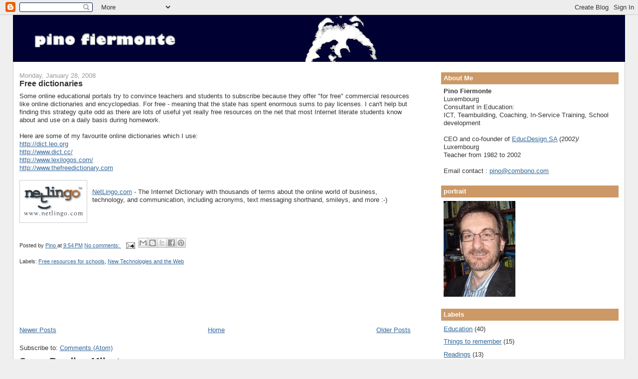

--- FILE ---
content_type: text/html; charset=UTF-8
request_url: http://www.pinofiermonte.com/2008_01_28_archive.html
body_size: 18433
content:
<!DOCTYPE html>
<html dir='ltr' xmlns='http://www.w3.org/1999/xhtml' xmlns:b='http://www.google.com/2005/gml/b' xmlns:data='http://www.google.com/2005/gml/data' xmlns:expr='http://www.google.com/2005/gml/expr'>
<head>
<link href='https://www.blogger.com/static/v1/widgets/2944754296-widget_css_bundle.css' rel='stylesheet' type='text/css'/>
<meta content='text/html; charset=UTF-8' http-equiv='Content-Type'/>
<meta content='blogger' name='generator'/>
<link href='http://www.pinofiermonte.com/favicon.ico' rel='icon' type='image/x-icon'/>
<link href='http://www.pinofiermonte.com/2008_01_28_archive.html' rel='canonical'/>
<link rel="alternate" type="application/atom+xml" title="Pino Fiermonte - Atom" href="http://www.pinofiermonte.com/feeds/posts/default" />
<link rel="alternate" type="application/rss+xml" title="Pino Fiermonte - RSS" href="http://www.pinofiermonte.com/feeds/posts/default?alt=rss" />
<link rel="service.post" type="application/atom+xml" title="Pino Fiermonte - Atom" href="https://www.blogger.com/feeds/6189299142954267926/posts/default" />
<!--Can't find substitution for tag [blog.ieCssRetrofitLinks]-->
<meta content='http://www.pinofiermonte.com/2008_01_28_archive.html' property='og:url'/>
<meta content='Pino Fiermonte' property='og:title'/>
<meta content='' property='og:description'/>
<title>Pino Fiermonte: Jan 28, 2008</title>
<style id='page-skin-1' type='text/css'><!--
/*
-----------------------------------------------
Blogger Template Style
Name:     Stretch Denim
Designer: Darren Delaye
URL:      www.DarrenDelaye.com
Date:     11 Jul 2006
-----------------------------------------------
*/
body {
background: #efefef;
margin: 0;
padding: 0px;
font: x-small Verdana, Arial;
text-align: center;
color: #333333;
font-size/* */:/**/small;
font-size: /**/small;
}
a:link {
color: #336699;
}
a:visited {
color: #336699;
}
a img {
border-width: 0;
}
#outer-wrapper {
font: normal normal 100% Verdana, Arial, Sans-serif;;
}
/* Header
----------------------------------------------- */
#header-wrapper {
margin:0;
padding: 0;
background-color: #efefef;
text-align: left;
}
#header {
margin: 0 2%;
background-color: #000033;
color: #ffffff;
padding: 0;
font: normal normal 210% Verdana, Arial, Sans-serif;;
position: relative;
}
h1.title {
padding-top: 38px;
margin: 0 1% .1em;
line-height: 1.2em;
font-size: 100%;
}
h1.title a, h1.title a:visited {
color: #ffffff;
text-decoration: none;
}
#header .description {
display: block;
margin: 0 1%;
padding: 0 0 40px;
line-height: 1.4em;
font-size: 50%;
}
/* Content
----------------------------------------------- */
.clear {
clear: both;
}
#content-wrapper {
margin: 0 2%;
padding: 0 0 15px;
text-align: left;
background-color: #ffffff;
border: 1px solid #cccccc;
border-top: 0;
}
#main-wrapper {
margin-left: 1%;
width: 64%;
float: left;
background-color: #ffffff;
display: inline;       /* fix for doubling margin in IE */
word-wrap: break-word; /* fix for long text breaking sidebar float in IE */
overflow: hidden;      /* fix for long non-text content breaking IE sidebar float */
}
#sidebar-wrapper {
margin-right: 1%;
width: 29%;
float: right;
background-color: #ffffff;
display: inline;       /* fix for doubling margin in IE */
word-wrap: break-word; /* fix for long text breaking sidebar float in IE */
overflow: hidden;      /* fix for long non-text content breaking IE sidebar float */
}
/* Headings
----------------------------------------------- */
h2, h3 {
margin: 0;
}
/* Posts
----------------------------------------------- */
.date-header {
margin: 1.5em 0 0;
font-weight: normal;
color: #999999;
font-size: 100%;
}
.post {
margin: 0 0 1.5em;
padding-bottom: 1.5em;
}
.post-title {
margin: 0;
padding: 0;
font-size: 125%;
font-weight: bold;
line-height: 1.1em;
}
.post-title a, .post-title a:visited, .post-title strong {
text-decoration: none;
color: #333333;
font-weight: bold;
}
.post div {
margin: 0 0 .75em;
line-height: 1.3em;
}
.post-footer {
margin: -.25em 0 0;
color: #333333;
font-size: 87%;
}
.post-footer .span {
margin-right: .3em;
}
.post img, table.tr-caption-container {
padding: 4px;
border: 1px solid #cccccc;
}
.tr-caption-container img {
border: none;
padding: 0;
}
.post blockquote {
margin: 1em 20px;
}
.post blockquote p {
margin: .75em 0;
}
/* Comments
----------------------------------------------- */
#comments h4 {
margin: 1em 0;
color: #999999;
}
#comments h4 strong {
font-size: 110%;
}
#comments-block {
margin: 1em 0 1.5em;
line-height: 1.3em;
}
#comments-block dt {
margin: .5em 0;
}
#comments-block dd {
margin: .25em 0 0;
}
#comments-block dd.comment-footer {
margin: -.25em 0 2em;
line-height: 1.4em;
font-size: 78%;
}
#comments-block dd p {
margin: 0 0 .75em;
}
.deleted-comment {
font-style:italic;
color:gray;
}
.feed-links {
clear: both;
line-height: 2.5em;
}
#blog-pager-newer-link {
float: left;
}
#blog-pager-older-link {
float: right;
}
#blog-pager {
text-align: center;
}
/* Sidebar Content
----------------------------------------------- */
.sidebar h2 {
margin: 1.6em 0 .5em;
padding: 4px 5px;
background-color: #cc9966;
font-size: 100%;
color: #ffffff;
}
.sidebar ul {
margin: 0;
padding: 0;
list-style: none;
}
.sidebar li {
margin: 0;
padding-top: 0;
padding-right: 0;
padding-bottom: .5em;
padding-left: 15px;
text-indent: -15px;
line-height: 1.5em;
}
.sidebar {
color: #333333;
line-height:1.3em;
}
.sidebar .widget {
margin-bottom: 1em;
}
.sidebar .widget-content {
margin: 0 5px;
}
/* Profile
----------------------------------------------- */
.profile-img {
float: left;
margin-top: 0;
margin-right: 5px;
margin-bottom: 5px;
margin-left: 0;
padding: 4px;
border: 1px solid #cccccc;
}
.profile-data {
margin:0;
text-transform:uppercase;
letter-spacing:.1em;
font-weight: bold;
line-height: 1.6em;
font-size: 78%;
}
.profile-datablock {
margin:.5em 0 .5em;
}
.profile-textblock {
margin: 0.5em 0;
line-height: 1.6em;
}
/* Footer
----------------------------------------------- */
#footer {
clear: both;
text-align: center;
color: #333333;
}
#footer .widget {
margin:.5em;
padding-top: 20px;
font-size: 85%;
line-height: 1.5em;
text-align: left;
}
/** Page structure tweaks for layout editor wireframe */
body#layout #header {
width: 750px;
}

--></style>
<link href='https://www.blogger.com/dyn-css/authorization.css?targetBlogID=6189299142954267926&amp;zx=f7944df7-974a-4218-83c9-35f1163abca3' media='none' onload='if(media!=&#39;all&#39;)media=&#39;all&#39;' rel='stylesheet'/><noscript><link href='https://www.blogger.com/dyn-css/authorization.css?targetBlogID=6189299142954267926&amp;zx=f7944df7-974a-4218-83c9-35f1163abca3' rel='stylesheet'/></noscript>
<meta name='google-adsense-platform-account' content='ca-host-pub-1556223355139109'/>
<meta name='google-adsense-platform-domain' content='blogspot.com'/>

<!-- data-ad-client=ca-pub-0345785216668728 -->

</head>
<body>
<div class='navbar section' id='navbar'><div class='widget Navbar' data-version='1' id='Navbar1'><script type="text/javascript">
    function setAttributeOnload(object, attribute, val) {
      if(window.addEventListener) {
        window.addEventListener('load',
          function(){ object[attribute] = val; }, false);
      } else {
        window.attachEvent('onload', function(){ object[attribute] = val; });
      }
    }
  </script>
<div id="navbar-iframe-container"></div>
<script type="text/javascript" src="https://apis.google.com/js/platform.js"></script>
<script type="text/javascript">
      gapi.load("gapi.iframes:gapi.iframes.style.bubble", function() {
        if (gapi.iframes && gapi.iframes.getContext) {
          gapi.iframes.getContext().openChild({
              url: 'https://www.blogger.com/navbar/6189299142954267926?origin\x3dhttp://www.pinofiermonte.com',
              where: document.getElementById("navbar-iframe-container"),
              id: "navbar-iframe"
          });
        }
      });
    </script><script type="text/javascript">
(function() {
var script = document.createElement('script');
script.type = 'text/javascript';
script.src = '//pagead2.googlesyndication.com/pagead/js/google_top_exp.js';
var head = document.getElementsByTagName('head')[0];
if (head) {
head.appendChild(script);
}})();
</script>
</div></div>
<div id='outer-wrapper'><div id='wrap2'>
<!-- skip links for text browsers -->
<span id='skiplinks' style='display:none;'>
<a href='#main'>skip to main </a> |
      <a href='#sidebar'>skip to sidebar</a>
</span>
<div id='header-wrapper'>
<div class='header section' id='header'><div class='widget Header' data-version='1' id='Header1'>
<div id='header-inner'>
<a href='http://www.pinofiermonte.com/' style='display: block'>
<img alt='Pino Fiermonte' height='94px; ' id='Header1_headerimg' src='https://blogger.googleusercontent.com/img/b/R29vZ2xl/AVvXsEh9BQpKnN6UznT3xLB-78_jhCr7CoELA0RJDlMCtwKnCJrh9Nd_NnycFzsK-tnbjHepet2ye2QrYFh3lFjaQq3DkLWSVc4bRUqk5_HwQp8EeRjP1W03jbTlIdAY3YXYNeLmzE8YSzjMVwkS/s750/pinofiermonte.jpg' style='display: block' width='750px; '/>
</a>
</div>
</div></div>
</div>
<div id='content-wrapper'>
<div id='crosscol-wrapper' style='text-align:center'>
<div class='crosscol no-items section' id='crosscol'></div>
</div>
<div id='main-wrapper'>
<div class='main section' id='main'><div class='widget Blog' data-version='1' id='Blog1'>
<div class='blog-posts hfeed'>

          <div class="date-outer">
        
<h2 class='date-header'><span>Monday, January 28, 2008</span></h2>

          <div class="date-posts">
        
<div class='post-outer'>
<div class='post hentry uncustomized-post-template' itemprop='blogPost' itemscope='itemscope' itemtype='http://schema.org/BlogPosting'>
<meta content='https://blogger.googleusercontent.com/img/b/R29vZ2xl/AVvXsEiQu9rHTL51Qlq1FVqxEm1eTofP-d7-o0xkRUs9QlM1gNcsfm7EXiPQVzraOgYGfkFrTfJ5vgQYH3adQwg-MHCGrRWJoRzyfJ9vDA-Y4v0GddMKDJ-DdhyphenhyphenQ8EbSwzwS1Xbd_9bT88FaU09a/s200/lingologo.gif' itemprop='image_url'/>
<meta content='6189299142954267926' itemprop='blogId'/>
<meta content='2018538665380174905' itemprop='postId'/>
<a name='2018538665380174905'></a>
<h3 class='post-title entry-title' itemprop='name'>
<a href='http://www.pinofiermonte.com/2008/01/some-online-educational-portals-try-to.html'>Free dictionaries</a>
</h3>
<div class='post-header'>
<div class='post-header-line-1'></div>
</div>
<div class='post-body entry-content' id='post-body-2018538665380174905' itemprop='description articleBody'>
Some online educational portals try to convince teachers and students to subscribe because they offer "for free" commercial resources like online dictionaries and encyclopedias. For free - meaning that the state has spent enormous sums to pay licenses.  I can't help but finding this strategy quite odd as there are lots of useful yet really free resources on the net that most <span class="blsp-spelling-corrected" id="SPELLING_ERROR_0">Internet</span> literate students know about and use on a daily basis during homework.<br /><br />Here are some of my favourite online <span class="blsp-spelling-corrected" id="SPELLING_ERROR_1">dictionaries</span> which I use:<br /><a href="http://dict.leo.org/">http://dict.leo.org</a><br /><a href="http://www.dict.cc/">http://www.dict.cc/</a><br /><a href="http://www.lexilogos.com/">http://www.lexilogos.com/</a><br /><a href="http://www.thefreedictionary.com/">http://www.thefreedictionary.com</a><br /><br /><a href="https://blogger.googleusercontent.com/img/b/R29vZ2xl/AVvXsEiQu9rHTL51Qlq1FVqxEm1eTofP-d7-o0xkRUs9QlM1gNcsfm7EXiPQVzraOgYGfkFrTfJ5vgQYH3adQwg-MHCGrRWJoRzyfJ9vDA-Y4v0GddMKDJ-DdhyphenhyphenQ8EbSwzwS1Xbd_9bT88FaU09a/s1600-h/lingologo.gif" onblur="try {parent.deselectBloggerImageGracefully();} catch(e) {}"><img alt="" border="0" id="BLOGGER_PHOTO_ID_5160635956398752130" src="https://blogger.googleusercontent.com/img/b/R29vZ2xl/AVvXsEiQu9rHTL51Qlq1FVqxEm1eTofP-d7-o0xkRUs9QlM1gNcsfm7EXiPQVzraOgYGfkFrTfJ5vgQYH3adQwg-MHCGrRWJoRzyfJ9vDA-Y4v0GddMKDJ-DdhyphenhyphenQ8EbSwzwS1Xbd_9bT88FaU09a/s200/lingologo.gif" style="margin: 0pt 10px 10px 0pt; float: left; cursor: pointer;" /></a><br /><a href="http://www.netlingo.com/"><span class="blsp-spelling-error" id="SPELLING_ERROR_2">NetLingo</span>.com</a> - The Internet Dictionary with thousands of terms about the online world of business, technology, and communication, including acronyms, text messaging shorthand, smileys, and more :-)
<div style='clear: both;'></div>
</div>
<div class='post-footer'>
<div class='post-footer-line post-footer-line-1'>
<span class='post-author vcard'>
Posted by
<span class='fn' itemprop='author' itemscope='itemscope' itemtype='http://schema.org/Person'>
<meta content='https://www.blogger.com/profile/04921560638778583899' itemprop='url'/>
<a class='g-profile' href='https://www.blogger.com/profile/04921560638778583899' rel='author' title='author profile'>
<span itemprop='name'>Pino</span>
</a>
</span>
</span>
<span class='post-timestamp'>
at
<meta content='http://www.pinofiermonte.com/2008/01/some-online-educational-portals-try-to.html' itemprop='url'/>
<a class='timestamp-link' href='http://www.pinofiermonte.com/2008/01/some-online-educational-portals-try-to.html' rel='bookmark' title='permanent link'><abbr class='published' itemprop='datePublished' title='2008-01-28T21:54:00+01:00'>9:54&#8239;PM</abbr></a>
</span>
<span class='post-comment-link'>
<a class='comment-link' href='http://www.pinofiermonte.com/2008/01/some-online-educational-portals-try-to.html#comment-form' onclick=''>
No comments:
  </a>
</span>
<span class='post-icons'>
<span class='item-action'>
<a href='https://www.blogger.com/email-post/6189299142954267926/2018538665380174905' title='Email Post'>
<img alt='' class='icon-action' height='13' src='https://resources.blogblog.com/img/icon18_email.gif' width='18'/>
</a>
</span>
<span class='item-control blog-admin pid-483662581'>
<a href='https://www.blogger.com/post-edit.g?blogID=6189299142954267926&postID=2018538665380174905&from=pencil' title='Edit Post'>
<img alt='' class='icon-action' height='18' src='https://resources.blogblog.com/img/icon18_edit_allbkg.gif' width='18'/>
</a>
</span>
</span>
<div class='post-share-buttons goog-inline-block'>
<a class='goog-inline-block share-button sb-email' href='https://www.blogger.com/share-post.g?blogID=6189299142954267926&postID=2018538665380174905&target=email' target='_blank' title='Email This'><span class='share-button-link-text'>Email This</span></a><a class='goog-inline-block share-button sb-blog' href='https://www.blogger.com/share-post.g?blogID=6189299142954267926&postID=2018538665380174905&target=blog' onclick='window.open(this.href, "_blank", "height=270,width=475"); return false;' target='_blank' title='BlogThis!'><span class='share-button-link-text'>BlogThis!</span></a><a class='goog-inline-block share-button sb-twitter' href='https://www.blogger.com/share-post.g?blogID=6189299142954267926&postID=2018538665380174905&target=twitter' target='_blank' title='Share to X'><span class='share-button-link-text'>Share to X</span></a><a class='goog-inline-block share-button sb-facebook' href='https://www.blogger.com/share-post.g?blogID=6189299142954267926&postID=2018538665380174905&target=facebook' onclick='window.open(this.href, "_blank", "height=430,width=640"); return false;' target='_blank' title='Share to Facebook'><span class='share-button-link-text'>Share to Facebook</span></a><a class='goog-inline-block share-button sb-pinterest' href='https://www.blogger.com/share-post.g?blogID=6189299142954267926&postID=2018538665380174905&target=pinterest' target='_blank' title='Share to Pinterest'><span class='share-button-link-text'>Share to Pinterest</span></a>
</div>
</div>
<div class='post-footer-line post-footer-line-2'>
<span class='post-labels'>
Labels:
<a href='http://www.pinofiermonte.com/search/label/Free%20resources%20for%20schools' rel='tag'>Free resources for schools</a>,
<a href='http://www.pinofiermonte.com/search/label/New%20Technologies%20and%20the%20Web' rel='tag'>New Technologies and the Web</a>
</span>
</div>
<div class='post-footer-line post-footer-line-3'>
<span class='post-location'>
</span>
</div>
</div>
</div>
</div>
<div class='inline-ad'>
<script type="text/javascript"><!--
google_ad_client="pub-0345785216668728";
google_ad_host="pub-1556223355139109";
google_ad_width=468;
google_ad_height=60;
google_ad_format="468x60_as";
google_ad_type="text";
google_ad_host_channel="0001";
google_color_border="FFFFFF";
google_color_bg="FFFFFF";
google_color_link="336699";
google_color_url="999999";
google_color_text="333333";
//--></script>
<script type="text/javascript"
  src="http://pagead2.googlesyndication.com/pagead/show_ads.js">
</script>
</div>

        </div></div>
      
</div>
<div class='blog-pager' id='blog-pager'>
<span id='blog-pager-newer-link'>
<a class='blog-pager-newer-link' href='http://www.pinofiermonte.com/search?updated-max=2008-03-05T00:38:00%2B01:00&max-results=5&reverse-paginate=true' id='Blog1_blog-pager-newer-link' title='Newer Posts'>Newer Posts</a>
</span>
<span id='blog-pager-older-link'>
<a class='blog-pager-older-link' href='http://www.pinofiermonte.com/search?updated-max=2008-01-28T21:54:00%2B01:00&max-results=5' id='Blog1_blog-pager-older-link' title='Older Posts'>Older Posts</a>
</span>
<a class='home-link' href='http://www.pinofiermonte.com/'>Home</a>
</div>
<div class='clear'></div>
<div class='blog-feeds'>
<div class='feed-links'>
Subscribe to:
<a class='feed-link' href='http://www.pinofiermonte.com/feeds/posts/default' target='_blank' type='application/atom+xml'>Comments (Atom)</a>
</div>
</div>
</div><div class='widget Text' data-version='1' id='Text5'>
<h2 class='title'>Some Reading Milestones</h2>
<div class='widget-content'>
<blockquote><ul><li>Towards reflexive method in archaeology : the example at Çatalhöyük (edited by <a href="http://en.wikipedia.org/wiki/Ian_Hodder">Ian Hodder</a>) 2000</li><br/><li>The Book of Learning and Forgetting (Frank Smith) 1998</li><br/><li>Points of Viewing Children's Thinking: A Digital Ethnographer's Journey (Ricki Goldman-Segall) 1997</li><br/><li>Verstehen lehren (Martin Wagenschein) 1997</li><br/><li>Computer im Schreibatelier (Gérard Gretsch) 1992<br/></li><br/><li>The Boy Who Would Be a Helicopter. Uses of Storytelling in the Classroom (Vivian Gussin Paley) 1991</li><br/><li>La cause des adolescents (Françoise Dolto) 1988</li><br/><li>Scuola di <a href="http://www.barbiana.it/">Barbiana</a>. Die Schülerschule. Brief an eine Lehrerin. (Edition of 1980) / read in German 1982<br/><i>Letter to  Teacher by the Schoolboys of Barbiana (1970)</i><br/><i>Lettre à une maîtresse de'école, par les enfants de Barbiana (1968)</i><br/><i>Lettera à una professoressa (Original Edition) 1967</i></li><br/><br/><li>Vers une pédagogie institutionnelle (Aïda Vasquez, Fernand Oury) 1967</li></ul><br/></blockquote>
</div>
<div class='clear'></div>
</div><div class='widget HTML' data-version='1' id='HTML2'>
<div class='widget-content'>
<br/><center><script type="text/javascript"><!--
  amazon_ad_tag = "pinofier-20";  amazon_ad_width = "468";  amazon_ad_height = "60";//--></script>
<script src="http://www.assoc-amazon.com/s/ads.js" type="text/javascript"></script></center>
<br/>
</div>
<div class='clear'></div>
</div><div class='widget Text' data-version='1' id='Text3'>
<h2 class='title'>Documentary Films on Education</h2>
<div class='widget-content'>
<blockquote><ul><li>Eine Schule, die gelingt (by Reinhard Kahl) 2008</li><br/><li>Les temps des enfants (Jacques Duez) 2007</li><br/><li>Klassenleben (by Bernd Friedmann und Hubertus Siegert) 2006</li><br/><li>Lernen - Die Entdeckung des Selbstverständlichen<br/>(Ein Vortrag von Manfred Spitzer) 2006</li><br/><li>Die Entdeckung der frühen Jahre<br/>Die Initiative "McKinsey bildet" zur frühkindlichen Bildung (by Reinhard Kahl) 2006</li><br/><li>Treibhäuser der Zukunft - Wie in Deutschland Schulen gelingen (by Reinhard Kahl) 2004</li><br/><li>Treibhäuser der Zukunft / Incubators of the future / Les serres de l'avenir; International Edition (by Reinhard Kahl) 2004</li><br/><li>Journal de classe, 1ères audaces (1), Les échappés (2), Sexe, amour et vidéo (3), L'enfant nomade (4), Remue-méninges (5)  (by Wilbur Leguebe, Jacques Duez, Agnès Lejeune) 2004</li><br/><li>Spitze - Schulen am Wendekreis der Pädagogik (by Reinhard Kahl) 2003</li><br/><li>Journal de classe, (by Wilbur Leguebe and Agnès Lejeune; Jacques Duez)  2002</li><br/><li>Etre et Avoir (by Nicolas Philibert) 2002</li><br/><li>The Stolen Eye (by Jane Elliott) 2002</li><br/><li>The Angry Eye (by Jane Elliott) 2001</li><br/><li>A l'école de la providence (by Gérard Preszow) 2000</li><br/><li>Blue-Eyed (by Jane Elliott) 1996</li><br/><li>A Class Divided (by Jane Elliott) 1984</li><br/><li>Eye of The Storm (with Jane Elliott) 1970</li></ul></blockquote>
</div>
<div class='clear'></div>
</div><div class='widget Text' data-version='1' id='Text6'>
<h2 class='title'>Past quotes of the day</h2>
<div class='widget-content'>
<div>For every problem, there is one solution which is simple, neat and  wrong. <span style="font-style: italic;">Henry Louis Mencken</span><br /><br />Traveler,  there is no path. Paths are made by walking.<br /><span style="font-style: italic;">Antonio Machado</span><br /><br />The best way  to predict the future is to invent it. <span style="font-style: italic;">Immanuel  Kant</span><br /><br />The significant problems we face cannot be solved at  the same level of thinking we were at when we created them. <span style="font-style: italic;">Albert Einstein</span><br /><br />To paraphrase a  famous quotation, all that is necessary for the triumph of damaging  educational policies is that good educators keep silent. <span style="font-style: italic;">Alfie Kohn</span><br /><br />We used to have  lots of questions to which there were no answers. Now, with the  computer, there are lots of answers to which we haven't thought up the  questions. <span style="font-style: italic;">Peter Ustinov</span><br /><br />I  had a terrible education. I attended a school for emotionally disturbed  teachers. <span style="font-style: italic;">Woody Allen</span><br /><br />A  professor is someone who talks in someone else's sleep. <span style="font-style: italic;">W. H. Auden</span><br /><br />When I was an  inspector of schools I visited one classroom and looked at a boys book.  He'd written, 'Yesterday, Yesterday, Yesterday, Sorrow, Sorrow, Sorrow,  Tomorrow, Tomorrow, Tomorrow, Love, Love, Love.' I said, 'That's a  lovely poem.' He said, 'Those are my spelling corrections.' <span style="font-style: italic;">Gervase Phinn</span><br /><br />Real thinking  never starts until the learner fails. <span style="font-style: italic;">Roger  Schank</span><br /><br />If what is wanted is a reexamination of schooling  in terms of purpose, structure and process, then testing programmes are  the wrong vehicle (...) <span style="font-style: italic;">Caroline V.  Gipps</span><br /><br />Not everything that counts can be counted, and not  everything that can be counted counts. <span style="font-style: italic;">Albert  Einstein</span><br /><br />Act always so as to increase the number of choices. <span style="font-style: italic;">Heinz von Foerster</span><br /><br />Another way of avoiding teaching is by relying exclusively on a textbook, workbooks, and other commercially packaged learning materials. Teaching is reduced to administering a set curriculum without giving any thought to the substance of what the students area learning or to their particular needs. <span style="font-style: italic;" class="Apple-style-span">H. Kohl</span><br /><br />The right to ignore anything that doesn't make sense is a crucial element of any child's learning - and the first right children are likely to lose when they get to the controlled learning environment of school. <span style="font-style: italic;" class="Apple-style-span">F. Smith</span><br /></div><div><br /></div>Learning is the human activity which least needs manipulation by others. Most learning is not the result of instruction. It is rather the result of unhampered participation in a meaningful activity. - <span style="font-style: italic;">Ivan Illich</span><br /><br />Too often we give our children answers to remember rather than problems to solve.<span style="font-style: italic;">  - Roger Lewin</span><br /><br />I have never let my schooling interfere with my education.  <i>- Mark Twain</i>
</div>
<div class='clear'></div>
</div><div class='widget Image' data-version='1' id='Image4'>
<div class='widget-content'>
<a href='http://www.olefaschool.org'>
<img alt='' height='296' id='Image4_img' src='https://blogger.googleusercontent.com/img/b/R29vZ2xl/AVvXsEgIpXE3xEHIoMWFUlrYn_lJVNU9oFiCFeWL5ylEGB4UpmjMGRtfNbSjqU_Ngedvs8lJQZInnyfG1ajn6V5exYaN0j7XSQb1iUKp_85-NNc-5_dIFxU4cSRFbPWPSRL5JPeRZ9TlbWCik4HH/s472/olefaschool.jpg' width='472'/>
</a>
<br/>
</div>
<div class='clear'></div>
</div></div>
</div>
<div id='sidebar-wrapper'>
<div class='sidebar section' id='sidebar'><div class='widget Text' data-version='1' id='Text4'>
<h2 class='title'>About Me</h2>
<div class='widget-content'>
<b>Pino Fiermonte</b><br />Luxembourg<br />Consultant in Education:<br />ICT, Teambuilding, Coaching, In-Service Training, School development<div><br />CEO and co-founder of <a href="http://www.educdesign.lu/">EducDesign SA</a> (2002)/ Luxembourg<br />Teacher from 1982 to 2002<br /><br />Email contact : <a href="mailto:pino@combono.com">pino@combono.com</a><br /></div>
</div>
<div class='clear'></div>
</div><div class='widget Image' data-version='1' id='Image1'>
<h2>portrait</h2>
<div class='widget-content'>
<img alt='portrait' height='192' id='Image1_img' src='https://blogger.googleusercontent.com/img/b/R29vZ2xl/AVvXsEhXKV_ail8SJOBaF-5eGaiz4kROWE69CYDPTB3A_lHAx9_955f6S2uwTtCSQFEAGCQ94DM4yL2j0LFA-Y64_oC2aDmhYIVjnbRS_ZZcnBiTta0ADvIR1glTYCcdEsO_cS3db_FVzHypuqxr/s1600/portrait.jpg' width='144'/>
<br/>
</div>
<div class='clear'></div>
</div><div class='widget Label' data-version='1' id='Label1'>
<h2>Labels</h2>
<div class='widget-content list-label-widget-content'>
<ul>
<li>
<a dir='ltr' href='http://www.pinofiermonte.com/search/label/Education'>Education</a>
<span dir='ltr'>(40)</span>
</li>
<li>
<a dir='ltr' href='http://www.pinofiermonte.com/search/label/Things%20to%20remember'>Things to remember</a>
<span dir='ltr'>(15)</span>
</li>
<li>
<a dir='ltr' href='http://www.pinofiermonte.com/search/label/Readings'>Readings</a>
<span dir='ltr'>(13)</span>
</li>
<li>
<a dir='ltr' href='http://www.pinofiermonte.com/search/label/Education%20and%20Politics'>Education and Politics</a>
<span dir='ltr'>(12)</span>
</li>
<li>
<a dir='ltr' href='http://www.pinofiermonte.com/search/label/New%20Technologies%20and%20the%20Web'>New Technologies and the Web</a>
<span dir='ltr'>(10)</span>
</li>
<li>
<a dir='ltr' href='http://www.pinofiermonte.com/search/label/Science'>Science</a>
<span dir='ltr'>(8)</span>
</li>
<li>
<a dir='ltr' href='http://www.pinofiermonte.com/search/label/Free%20resources%20for%20schools'>Free resources for schools</a>
<span dir='ltr'>(5)</span>
</li>
<li>
<a dir='ltr' href='http://www.pinofiermonte.com/search/label/Movies'>Movies</a>
<span dir='ltr'>(3)</span>
</li>
</ul>
<div class='clear'></div>
</div>
</div><div class='widget BlogSearch' data-version='1' id='BlogSearch1'>
<h2 class='title'>Search This Blog</h2>
<div class='widget-content'>
<div id='BlogSearch1_form'>
<form action='http://www.pinofiermonte.com/search' class='gsc-search-box' target='_top'>
<table cellpadding='0' cellspacing='0' class='gsc-search-box'>
<tbody>
<tr>
<td class='gsc-input'>
<input autocomplete='off' class='gsc-input' name='q' size='10' title='search' type='text' value=''/>
</td>
<td class='gsc-search-button'>
<input class='gsc-search-button' title='search' type='submit' value='Search'/>
</td>
</tr>
</tbody>
</table>
</form>
</div>
</div>
<div class='clear'></div>
</div><div class='widget BlogList' data-version='1' id='BlogList1'>
<h2 class='title'>My Blog List</h2>
<div class='widget-content'>
<div class='blog-list-container' id='BlogList1_container'>
<ul id='BlogList1_blogs'>
<li style='display: block;'>
<div class='blog-icon'>
<img data-lateloadsrc='https://lh3.googleusercontent.com/blogger_img_proxy/AEn0k_tEXmZuShsHwROpU_0rB3S5ko29W2jRiqvNUyAiwjDyxF8muT7ZhIgppyL4lof654AnWXkeckitIEURQpSCCSOIS7Vxbc0=s16-w16-h16' height='16' width='16'/>
</div>
<div class='blog-content'>
<div class='blog-title'>
<a href='https://blogeescht.net' target='_blank'>
bloGeescht</a>
</div>
<div class='item-content'>
<span class='item-title'>
<a href='https://blogeescht.net/2023/02/18/winter-charm/' target='_blank'>
winter charm
</a>
</span>
<div class='item-time'>
2 years ago
</div>
</div>
</div>
<div style='clear: both;'></div>
</li>
<li style='display: block;'>
<div class='blog-icon'>
<img data-lateloadsrc='https://lh3.googleusercontent.com/blogger_img_proxy/AEn0k_t_JOBKp-b_UH5fNdDhPF_NPWFGKaXNWRxhrUsLmjNtCx3-f7q7kcuPfr3Lu4K4xgZ8nZCCpJA6XhJ2ZnS5aivoitapChfw=s16-w16-h16' height='16' width='16'/>
</div>
<div class='blog-content'>
<div class='blog-title'>
<a href='https://spellchecker.lu' target='_blank'>
Spellchecker.lu</a>
</div>
<div class='item-content'>
<span class='item-title'>
<a href='https://spellchecker.lu/2019/11/kompletteiert-orthografie/' target='_blank'>
Spellchecker.lu ënnerstëtzt déi komplettéiert Orthografie fir 
d&#8217;Lëtzebuerger Sprooch
</a>
</span>
<div class='item-time'>
6 years ago
</div>
</div>
</div>
<div style='clear: both;'></div>
</li>
<li style='display: block;'>
<div class='blog-icon'>
<img data-lateloadsrc='https://lh3.googleusercontent.com/blogger_img_proxy/AEn0k_stcMrawHuxlXDU5VRNH_7nxN8T4hyr1KFk3zy08btOCMx0Cr87XYnqckUr09VGdL-yzsSpfDao9XxoYnxSi_cp7QHuOg=s16-w16-h16' height='16' width='16'/>
</div>
<div class='blog-content'>
<div class='blog-title'>
<a href='https://edu.blogs.com/edublogs/' target='_blank'>
Ewan McIntosh | Digital Media & Education</a>
</div>
<div class='item-content'>
<span class='item-title'>
<a href='https://edu.blogs.com/edublogs/2018/01/ewans-latest-writing-on-medium.html' target='_blank'>
Ewan's latest writing on Medium
</a>
</span>
<div class='item-time'>
8 years ago
</div>
</div>
</div>
<div style='clear: both;'></div>
</li>
<li style='display: block;'>
<div class='blog-icon'>
<img data-lateloadsrc='https://lh3.googleusercontent.com/blogger_img_proxy/AEn0k_vO6P2U1PwyWvipGLkAjmjzFwdYjU6mxk21GK4TETS_h6Ocx9t2TayTETgO3wRuV1kwgO6aCBJQrtJPf6B11DfKETtqSg=s16-w16-h16' height='16' width='16'/>
</div>
<div class='blog-content'>
<div class='blog-title'>
<a href='http://blog.wenkin.lu/feed/' target='_blank'>
Dem Pit säi Blog</a>
</div>
<div class='item-content'>
<span class='item-title'>
<!--Can't find substitution for tag [item.itemTitle]-->
</span>
<div class='item-time'>
<!--Can't find substitution for tag [item.timePeriodSinceLastUpdate]-->
</div>
</div>
</div>
<div style='clear: both;'></div>
</li>
</ul>
<div class='clear'></div>
</div>
</div>
</div><div class='widget Followers' data-version='1' id='Followers1'>
<h2 class='title'>Followers</h2>
<div class='widget-content'>
<div id='Followers1-wrapper'>
<div style='margin-right:2px;'>
<div><script type="text/javascript" src="https://apis.google.com/js/platform.js"></script>
<div id="followers-iframe-container"></div>
<script type="text/javascript">
    window.followersIframe = null;
    function followersIframeOpen(url) {
      gapi.load("gapi.iframes", function() {
        if (gapi.iframes && gapi.iframes.getContext) {
          window.followersIframe = gapi.iframes.getContext().openChild({
            url: url,
            where: document.getElementById("followers-iframe-container"),
            messageHandlersFilter: gapi.iframes.CROSS_ORIGIN_IFRAMES_FILTER,
            messageHandlers: {
              '_ready': function(obj) {
                window.followersIframe.getIframeEl().height = obj.height;
              },
              'reset': function() {
                window.followersIframe.close();
                followersIframeOpen("https://www.blogger.com/followers/frame/6189299142954267926?colors\x3dCgt0cmFuc3BhcmVudBILdHJhbnNwYXJlbnQaByMzMzMzMzMiByMwMDAwMDAqByNmZmZmZmYyByMwMDAwMDA6ByMzMzMzMzNCByMwMDAwMDBKByMwMDAwMDBSByNGRkZGRkZaC3RyYW5zcGFyZW50\x26pageSize\x3d21\x26hl\x3den\x26origin\x3dhttp://www.pinofiermonte.com");
              },
              'open': function(url) {
                window.followersIframe.close();
                followersIframeOpen(url);
              }
            }
          });
        }
      });
    }
    followersIframeOpen("https://www.blogger.com/followers/frame/6189299142954267926?colors\x3dCgt0cmFuc3BhcmVudBILdHJhbnNwYXJlbnQaByMzMzMzMzMiByMwMDAwMDAqByNmZmZmZmYyByMwMDAwMDA6ByMzMzMzMzNCByMwMDAwMDBKByMwMDAwMDBSByNGRkZGRkZaC3RyYW5zcGFyZW50\x26pageSize\x3d21\x26hl\x3den\x26origin\x3dhttp://www.pinofiermonte.com");
  </script></div>
</div>
</div>
<div class='clear'></div>
</div>
</div><div class='widget HTML' data-version='1' id='HTML1'>
<h2 class='title'>Subscribe Now: Feed Icon</h2>
<div class='widget-content'>
<p><a href="http://feeds.feedburner.com/PinoFiermonte" rel="alternate" type="application/rss+xml"><img alt="" style="vertical-align:middle;border:0" src="http://www.feedburner.com/fb/images/pub/feed-icon16x16.png"/></a>&nbsp;<a href="http://feeds.feedburner.com/PinoFiermonte" rel="alternate" type="application/rss+xml">Subscribe in a reader</a></p>
<p><a href="http://www.feedburner.com/fb/a/emailverifySubmit?feedId=1815387&amp;loc=en_US">Subscribe to Pino Fiermonte by Email</a></p>
</div>
<div class='clear'></div>
</div><div class='widget Text' data-version='1' id='Text7'>
<h2 class='title'>Quotes of the day</h2>
<div class='widget-content'>
Communication is a wonderful thing. Something is sent out, and something is received. If the two things have anything in common, it's mostly pure coincidence. <span style="font-style: italic;">(Luc Gilbertz)</span><br /><br />I know you believe you understand what you think I said, but I am not  sure you realise that what you heard is not what I meant. <span style="font-style: italic;">(According to wikiquotes.org misattributed to Alan Greenspan)</span><br /><br />If you think that education is expensive, try ignorance.<span style="font-style: italic;"> Derek Bok</span><br /><br />Education is an admirable thing, but it is well to remember from time to time that nothing that is worth knowing can be taught. <span style="font-style: italic;">Oscar Wilde</span><br /><br />The surest way to corrupt a youth is to instruct him to hold in higher esteem those who think alike than those who think differently. <span style="font-style: italic;">Friedrich Nietzsche</span><br /><br />A poor teacher complains, an average teacher explains, a good teacher teaches, a great teacher inspires. <span style="font-style: italic;">H. Narasimhaiah</span><br /><br />How is it that little children are so intelligent and men so stupid? It must be education that does it. <span style="font-style: italic;">Alexandre Dumas</span><br /><br />
</div>
<div class='clear'></div>
</div><div class='widget Text' data-version='1' id='Text8'>
<h2 class='title'>Songs, Movies, Documentary Films on Education</h2>
<div class='widget-content'>
Help me filling my lists by submitting titles of songs, commercial movies or documentary film related to education.<br/><a href="mailo:pino@combono.com?subject=my%20school%20movie">submit a commercial movie on education</a> (fr, en, de, lu).<br/><a href="mailo:pino@combono.com?subject=my%20school%20movie">submit  a documentary film on education</a> (fr, en, de, lu).<br/><a href="mailo:pino@combono.com?subject=my%20school%20movie">submit  a song on education</a> (fr, en, de, lu).
</div>
<div class='clear'></div>
</div><div class='widget Text' data-version='1' id='Text9'>
<h2 class='title'>Songs on Education</h2>
<div class='widget-content'>
Die Ärzte : Junge (2007)<br/>Busted : Hurra die Schule brennt (2003)<br/>Dead Prez: They Schools (2000)<br/>Extrabreit : Hurra die Schule brennt (1995)<br/>Pink Floyd : Another Brick in the Wall (1979)<br/>Supertramp: The Logical Song (1979)<br/>Supertramp : School (1974)<br/>Cat Steven : Father and Son (1971)<br/>Crosby, Stills, Nash and Young : Teach Your Children (1970)<br/><br/><br/><br/>
</div>
<div class='clear'></div>
</div><div class='widget HTML' data-version='1' id='HTML6'>
<div class='widget-content'>
<a href="http://technorati.com/faves?sub=addfavbtn&amp;add=http://www.pinofiermonte.com"><img alt="Add to Technorati Favorites" src="http://static.technorati.com/pix/fave/tech-fav-1.png"/></a>
</div>
<div class='clear'></div>
</div><div class='widget HTML' data-version='1' id='HTML3'>
<div class='widget-content'>
<!-- Start of StatCounter Code -->
<script type="text/javascript">
sc_project=3704866; 
sc_invisible=0; 
sc_partition=44; 
sc_security="dd09b218"; 
</script>

<script src="http://www.statcounter.com/counter/counter_xhtml.js" type="text/javascript"></script><noscript><div class="statcounter"><a class="statcounter" href="http://www.statcounter.com/"><img alt="hit counter code" src="http://c45.statcounter.com/3704866/0/dd09b218/0/" class="statcounter"/></a></div></noscript>
<!-- End of StatCounter Code -->
</div>
<div class='clear'></div>
</div><div class='widget HTML' data-version='1' id='HTML4'>
<div class='widget-content'>
<br/><!-- AddThis Bookmark Button BEGIN -->
<a href="http://www.addthis.com/bookmark.php" target="_blank" onclick="addthis_url   = location.href; addthis_title = document.title; return addthis_click(this);"><img border="0" width="160" alt="AddThis Social Bookmark Button" src="http://s9.addthis.com/button2-bm.png" height="24"/></a> <script type="text/javascript">var addthis_pub = 'combono';</script><script src="http://s9.addthis.com/js/widget.php?v=10" type="text/javascript"></script>  
<!-- AddThis Bookmark Button END -->
</div>
<div class='clear'></div>
</div><div class='widget Image' data-version='1' id='Image5'>
<h2>Cross-culture</h2>
<div class='widget-content'>
<a href='http://www.culturecrossing.net'>
<img alt='Cross-culture' height='62' id='Image5_img' src='https://blogger.googleusercontent.com/img/b/R29vZ2xl/AVvXsEhl0LPSeMunwKzyGgQ3YQnOlwFn-dTwHCkC3__a1GVmoJJvD2n85IzJhGtohuZaZmnuxgibQ7LlfI5QoQleIA2gkE1LG6bdQxLoKTBd-7ajPlhePY8VTIIxTWdziv_Rlc-Lg-ZbakumAopS/s768/ccrossing.jpg' width='214'/>
</a>
<br/>
<span class='caption'>A community built guide to cross-cultural etiquette & understanding</span>
</div>
<div class='clear'></div>
</div><div class='widget Text' data-version='1' id='Text1'>
<h2 class='title'>The Animal in the Header</h2>
<div class='widget-content'>
The animal you see in my webpage's header is a raccoon dog. It is called Marderhund in German and Tanuki in Japanese. I haven't seen one yet in my neighborhood but I expect its visit in my country in the near future;-) A raccoon dog is neither a raccoon nor a true dog and is not native to Europe but to Japan.<br/>The raccoon dog is an important symbolic figure in Japanese folklore. "The legendary tanuki is reputed to be mischievous and jolly, a master of disguise and shapeshifting, but somewhat gullible and absent-minded." as we are told on <a href="http://en.wikipedia.org/wiki/Tanuki">Wikipedia</a>. So there seems to be a lot of ressemblance with me especially for the last caracteristic  ;-)<br/><br/>If you would like to read more about this interesting animal visit <a href="http://en.wikipedia.org/wiki/Raccoon_dog">Wikipedia</a>.<br/><br/>
</div>
<div class='clear'></div>
</div><div class='widget LinkList' data-version='1' id='LinkList2'>
<h2>Web Projects and Software</h2>
<div class='widget-content'>
<ul>
<li><a href='http://www.virtualib.com/'>Virtualib (find some of my books on ed. there)</a></li>
<li><a href='http://www.tiparlo.com/'>Tiparlo</a></li>
<li><a href='http://www.schoosi.com/'>Schoosi (more than a search tool)</a></li>
<li><a href='http://www.olefaschool.org/'>OLEFAschool (in the process of being remastered)</a></li>
<li><a href='http://www.olefa.com/'>OLEFA (Jos Kirps' Masterpiece)</a></li>
<li><a href='http://www.gutenberg.lu/'>Gutenberg Luxembourg</a></li>
<li><a href='http://www.culturecrossing.net/'>Cross cultural etiquette & understanding</a></li>
<li><a href='http://www.afelo.com/'>AFELO (free - and useful !)</a></li>
</ul>
<div class='clear'></div>
</div>
</div><div class='widget Image' data-version='1' id='Image2'>
<h2>AFELO</h2>
<div class='widget-content'>
<a href='http://www.afelo.com'>
<img alt='AFELO' height='140' id='Image2_img' src='https://blogger.googleusercontent.com/img/b/R29vZ2xl/AVvXsEih6RxzheweOkZqB5nl8ClGnCl6qbOkF448Bsvo-BCewgKibUqpFbAbkm0coIGOWyBnKRyX5NAmiibfDbj_X4F6kAT9Eds-kS6p6ycPM7pXiRlVZlq-UtoothjkxcGNraa_gbJnFgLrtsHe/s768/mini_afelo.jpg' width='219'/>
</a>
<br/>
<span class='caption'>The coolest image compression tool</span>
</div>
<div class='clear'></div>
</div><div class='widget LinkList' data-version='1' id='LinkList1'>
<h2>Reflecting on Learning and Teaching</h2>
<div class='widget-content'>
<ul>
<li><a href='http://www.fiermonte.lu/resources/wiki/Education/IT_Geschichte_Roeser.shtml'>Kurze Entwicklungsgeschichte vom Computereinsatz in der Schule, am Beispiel von Roeser 2008</a></li>
<li><a href='http://www.fiermonte.lu/resources/wiki/Education/Vokabeln_Sprache.shtml'>Man muss doch Vokabeln lernen um sprechen zu können!? 2008</a></li>
<li><a href='http://www.fiermonte.lu/resources/wiki/Education/Freies_Erzaehlen.shtml'>Freies Erzählen mit Tiparlo 2007</a></li>
<li><a href='http://www.fiermonte.lu/resources/wiki/Education/MIRA.shtml'>MIRA - Multimedia Interfaces for Research and Authoring 2000</a></li>
<li><a href='http://www.fiermonte.lu/resources/wiki/Education/Aki.shtml'>Akis Geschichte 1999</a></li>
<li><a href='http://www.fiermonte.lu/resources/wiki/Education/Possibilty_Learning_IT.shtml'>Possibilty, Learning and IT 1998</a></li>
<li><a href='http://www.fiermonte.lu/resources/wiki/Education/Authors_of_Learning.shtml'>Authors of Learning 1998</a></li>
<li><a href='http://www.fiermonte.lu/resources/wiki/Education/Language_Learning_Media.shtml'>Language Learning and The Media 1997</a></li>
<li><a href='http://www.fiermonte.lu/resources/wiki/Education/ITC_activitycentered.shtml'>Information and communication technology in pupil activity-centred pedagogy 1997</a></li>
<li><a href='http://www.fiermonte.lu/resources/wiki/Education/Les_NTI.shtml'>Les NTI dans une pédagogie centrée sur l'activité de l'élève 1997</a></li>
<li><a href='http://www.fiermonte.lu/resources/wiki/Education/Rechtschreibung.shtml'>Zur Entdeckung der Rechtschreibung 1995</a></li>
<li><a href='http://www.fiermonte.lu/resources/wiki/Education/TEO.shtml'>TEO - (Text Editor Oral) en deuxième année d'études 1994</a></li>
<li><a href='http://www.fiermonte.lu/resources/wiki/Education/Freies_Schreiben.shtml'>Computer und Schriftspracherwerb oder die Orientierung am Lernprozess 1994</a></li>
<li><a href='http://www.fiermonte.lu/resources/wiki/Education/Computer_Schule.shtml'>Ist eine Schule mit Computern eine gute Schule? 1994</a></li>
<li><a href='http://pinoeduc.virtualib.com/'>Virtual Bookshelf on Education</a></li>
<li><a href='http://www.fiermonte.lu/resources/wiki/Team-Teaching'>Reflecting on Team-Teaching (German)</a></li>
</ul>
<div class='clear'></div>
</div>
</div><div class='widget Text' data-version='1' id='Text2'>
<h2 class='title'>Movies on Education</h2>
<div class='widget-content'>
Françoise Dolto, le désir de vivre (by Serge Le Péron) 2008<br/><a href="http://www.entrelesmurs-lefilm.fr/site/">Entre les murs</a> (by Laurent Cantet) 2008<br/>(A French classroom drama, which won the Palme d'Or at the Cannes Film Festival. The movie is based on a novel by François Begaudeau, a teacher)<br/><a href="http://welle.info/">Die Welle</a> 2008<br/>This movie is a German reinterpretation of the experience conducted by Ron Jones back in 1967.  Read my <a href="http://www.pinofiermonte.com/2008/03/die-welle.html">post on the subject,  </a>you'll find some interesting background information.<br/><a href="http://www.freedomwriters.com/">Freedom Writers </a>(Hilary Swank) 2007<br/>Coach Carter (Samuel L. Jackson) 2005<br/>For those who like Samuel L. Jackson and basketball.<br/><a href="http://fr.wikipedia.org/wiki/Les_Choristes">Les Choristes</a> (Gérard Junot) 2004<br/>Kindergarten Cop (with Arnold Schwarzenegger) 1990<br/><a href="http://en.wikipedia.org/wiki/Dead_Poets_Society">Dead Poets Society</a> (Robin Williams, Ethan Hawke, and others) 1989<br/>Great movie.<br/>Le plus beau métier du monde (Michèle Laroque, Gérard Depardieu) 1996<br/><a href="http://en.wikipedia.org/wiki/Dangerous_Minds">Dangerous Minds</a> (with Michelle Pfeiffer) 1995<br/><a href="http://en.wikipedia.org/wiki/The_Principal">The Principal</a> (with James Belushi, Louis Gossett, Jr.) 1987<br/>Au revoir les enfants, (by Louis Malle) 1987<br/><a href="http://en.wikipedia.org/wiki/If....">If....</a> (with Malcolm McDowell) 1968<br/>Les risques du métier (Jacques Brel) 1967<br/><a href="http://de.wikipedia.org/wiki/Der_Pauker">Der Pauker</a> (Heinz Rühmann), 1958<br/><a href="http://en.wikipedia.org/wiki/Blackboard_Jungle">Blackboard Jungle</a> (Glenn Ford, Sidney Poitier) 1955<br/><a href="http://de.wikipedia.org/wiki/Die_Feuerzangenbowle_%281944%29">Die Feuerzangenbowle</a> (Heinz Rühmann) 1944<br/>Men  of Boys Town  (with Spencer Tracy , Mickey Rooney) 1941<span style="font-weight: bold;"></span>
</div>
<div class='clear'></div>
</div><div class='widget Image' data-version='1' id='Image3'>
<div class='widget-content'>
<a href='http://www.virtualib.com'>
<img alt='' height='137' id='Image3_img' src='https://blogger.googleusercontent.com/img/b/R29vZ2xl/AVvXsEiFr2MFnkBwmYa6r5ARbTjHzF5QhDhjN6c7w_Fl-xpqY6bQyBrRGCfQzdINrfkGTM-g81XZAF69pougECJVlLsD4S92DrSS1vAFk-mUjrg3YGGuAeXUnTAJ9Fmuy-3qFPHTmWSUE6JwnkJj/s768/mini_virtualib219_140.jpg' width='214'/>
</a>
<br/>
</div>
<div class='clear'></div>
</div><div class='widget BlogArchive' data-version='1' id='BlogArchive1'>
<h2>Blog Archive</h2>
<div class='widget-content'>
<div id='ArchiveList'>
<div id='BlogArchive1_ArchiveList'>
<ul class='hierarchy'>
<li class='archivedate collapsed'>
<a class='toggle' href='javascript:void(0)'>
<span class='zippy'>

        &#9658;&#160;
      
</span>
</a>
<a class='post-count-link' href='http://www.pinofiermonte.com/2011/'>
2011
</a>
<span class='post-count' dir='ltr'>(2)</span>
<ul class='hierarchy'>
<li class='archivedate collapsed'>
<a class='toggle' href='javascript:void(0)'>
<span class='zippy'>

        &#9658;&#160;
      
</span>
</a>
<a class='post-count-link' href='http://www.pinofiermonte.com/2011/03/'>
March
</a>
<span class='post-count' dir='ltr'>(2)</span>
<ul class='hierarchy'>
<li class='archivedate collapsed'>
<a class='toggle' href='javascript:void(0)'>
<span class='zippy'>

        &#9658;&#160;
      
</span>
</a>
<a class='post-count-link' href='http://www.pinofiermonte.com/2011_03_20_archive.html'>
Mar 20
</a>
<span class='post-count' dir='ltr'>(1)</span>
</li>
</ul>
<ul class='hierarchy'>
<li class='archivedate collapsed'>
<a class='toggle' href='javascript:void(0)'>
<span class='zippy'>

        &#9658;&#160;
      
</span>
</a>
<a class='post-count-link' href='http://www.pinofiermonte.com/2011_03_12_archive.html'>
Mar 12
</a>
<span class='post-count' dir='ltr'>(1)</span>
</li>
</ul>
</li>
</ul>
</li>
</ul>
<ul class='hierarchy'>
<li class='archivedate collapsed'>
<a class='toggle' href='javascript:void(0)'>
<span class='zippy'>

        &#9658;&#160;
      
</span>
</a>
<a class='post-count-link' href='http://www.pinofiermonte.com/2010/'>
2010
</a>
<span class='post-count' dir='ltr'>(5)</span>
<ul class='hierarchy'>
<li class='archivedate collapsed'>
<a class='toggle' href='javascript:void(0)'>
<span class='zippy'>

        &#9658;&#160;
      
</span>
</a>
<a class='post-count-link' href='http://www.pinofiermonte.com/2010/07/'>
July
</a>
<span class='post-count' dir='ltr'>(1)</span>
<ul class='hierarchy'>
<li class='archivedate collapsed'>
<a class='toggle' href='javascript:void(0)'>
<span class='zippy'>

        &#9658;&#160;
      
</span>
</a>
<a class='post-count-link' href='http://www.pinofiermonte.com/2010_07_29_archive.html'>
Jul 29
</a>
<span class='post-count' dir='ltr'>(1)</span>
</li>
</ul>
</li>
</ul>
<ul class='hierarchy'>
<li class='archivedate collapsed'>
<a class='toggle' href='javascript:void(0)'>
<span class='zippy'>

        &#9658;&#160;
      
</span>
</a>
<a class='post-count-link' href='http://www.pinofiermonte.com/2010/06/'>
June
</a>
<span class='post-count' dir='ltr'>(1)</span>
<ul class='hierarchy'>
<li class='archivedate collapsed'>
<a class='toggle' href='javascript:void(0)'>
<span class='zippy'>

        &#9658;&#160;
      
</span>
</a>
<a class='post-count-link' href='http://www.pinofiermonte.com/2010_06_07_archive.html'>
Jun 07
</a>
<span class='post-count' dir='ltr'>(1)</span>
</li>
</ul>
</li>
</ul>
<ul class='hierarchy'>
<li class='archivedate collapsed'>
<a class='toggle' href='javascript:void(0)'>
<span class='zippy'>

        &#9658;&#160;
      
</span>
</a>
<a class='post-count-link' href='http://www.pinofiermonte.com/2010/04/'>
April
</a>
<span class='post-count' dir='ltr'>(1)</span>
<ul class='hierarchy'>
<li class='archivedate collapsed'>
<a class='toggle' href='javascript:void(0)'>
<span class='zippy'>

        &#9658;&#160;
      
</span>
</a>
<a class='post-count-link' href='http://www.pinofiermonte.com/2010_04_20_archive.html'>
Apr 20
</a>
<span class='post-count' dir='ltr'>(1)</span>
</li>
</ul>
</li>
</ul>
<ul class='hierarchy'>
<li class='archivedate collapsed'>
<a class='toggle' href='javascript:void(0)'>
<span class='zippy'>

        &#9658;&#160;
      
</span>
</a>
<a class='post-count-link' href='http://www.pinofiermonte.com/2010/03/'>
March
</a>
<span class='post-count' dir='ltr'>(1)</span>
<ul class='hierarchy'>
<li class='archivedate collapsed'>
<a class='toggle' href='javascript:void(0)'>
<span class='zippy'>

        &#9658;&#160;
      
</span>
</a>
<a class='post-count-link' href='http://www.pinofiermonte.com/2010_03_11_archive.html'>
Mar 11
</a>
<span class='post-count' dir='ltr'>(1)</span>
</li>
</ul>
</li>
</ul>
<ul class='hierarchy'>
<li class='archivedate collapsed'>
<a class='toggle' href='javascript:void(0)'>
<span class='zippy'>

        &#9658;&#160;
      
</span>
</a>
<a class='post-count-link' href='http://www.pinofiermonte.com/2010/01/'>
January
</a>
<span class='post-count' dir='ltr'>(1)</span>
<ul class='hierarchy'>
<li class='archivedate collapsed'>
<a class='toggle' href='javascript:void(0)'>
<span class='zippy'>

        &#9658;&#160;
      
</span>
</a>
<a class='post-count-link' href='http://www.pinofiermonte.com/2010_01_15_archive.html'>
Jan 15
</a>
<span class='post-count' dir='ltr'>(1)</span>
</li>
</ul>
</li>
</ul>
</li>
</ul>
<ul class='hierarchy'>
<li class='archivedate collapsed'>
<a class='toggle' href='javascript:void(0)'>
<span class='zippy'>

        &#9658;&#160;
      
</span>
</a>
<a class='post-count-link' href='http://www.pinofiermonte.com/2009/'>
2009
</a>
<span class='post-count' dir='ltr'>(7)</span>
<ul class='hierarchy'>
<li class='archivedate collapsed'>
<a class='toggle' href='javascript:void(0)'>
<span class='zippy'>

        &#9658;&#160;
      
</span>
</a>
<a class='post-count-link' href='http://www.pinofiermonte.com/2009/06/'>
June
</a>
<span class='post-count' dir='ltr'>(1)</span>
<ul class='hierarchy'>
<li class='archivedate collapsed'>
<a class='toggle' href='javascript:void(0)'>
<span class='zippy'>

        &#9658;&#160;
      
</span>
</a>
<a class='post-count-link' href='http://www.pinofiermonte.com/2009_06_14_archive.html'>
Jun 14
</a>
<span class='post-count' dir='ltr'>(1)</span>
</li>
</ul>
</li>
</ul>
<ul class='hierarchy'>
<li class='archivedate collapsed'>
<a class='toggle' href='javascript:void(0)'>
<span class='zippy'>

        &#9658;&#160;
      
</span>
</a>
<a class='post-count-link' href='http://www.pinofiermonte.com/2009/04/'>
April
</a>
<span class='post-count' dir='ltr'>(1)</span>
<ul class='hierarchy'>
<li class='archivedate collapsed'>
<a class='toggle' href='javascript:void(0)'>
<span class='zippy'>

        &#9658;&#160;
      
</span>
</a>
<a class='post-count-link' href='http://www.pinofiermonte.com/2009_04_01_archive.html'>
Apr 01
</a>
<span class='post-count' dir='ltr'>(1)</span>
</li>
</ul>
</li>
</ul>
<ul class='hierarchy'>
<li class='archivedate collapsed'>
<a class='toggle' href='javascript:void(0)'>
<span class='zippy'>

        &#9658;&#160;
      
</span>
</a>
<a class='post-count-link' href='http://www.pinofiermonte.com/2009/03/'>
March
</a>
<span class='post-count' dir='ltr'>(1)</span>
<ul class='hierarchy'>
<li class='archivedate collapsed'>
<a class='toggle' href='javascript:void(0)'>
<span class='zippy'>

        &#9658;&#160;
      
</span>
</a>
<a class='post-count-link' href='http://www.pinofiermonte.com/2009_03_05_archive.html'>
Mar 05
</a>
<span class='post-count' dir='ltr'>(1)</span>
</li>
</ul>
</li>
</ul>
<ul class='hierarchy'>
<li class='archivedate collapsed'>
<a class='toggle' href='javascript:void(0)'>
<span class='zippy'>

        &#9658;&#160;
      
</span>
</a>
<a class='post-count-link' href='http://www.pinofiermonte.com/2009/01/'>
January
</a>
<span class='post-count' dir='ltr'>(4)</span>
<ul class='hierarchy'>
<li class='archivedate collapsed'>
<a class='toggle' href='javascript:void(0)'>
<span class='zippy'>

        &#9658;&#160;
      
</span>
</a>
<a class='post-count-link' href='http://www.pinofiermonte.com/2009_01_25_archive.html'>
Jan 25
</a>
<span class='post-count' dir='ltr'>(1)</span>
</li>
</ul>
<ul class='hierarchy'>
<li class='archivedate collapsed'>
<a class='toggle' href='javascript:void(0)'>
<span class='zippy'>

        &#9658;&#160;
      
</span>
</a>
<a class='post-count-link' href='http://www.pinofiermonte.com/2009_01_19_archive.html'>
Jan 19
</a>
<span class='post-count' dir='ltr'>(1)</span>
</li>
</ul>
<ul class='hierarchy'>
<li class='archivedate collapsed'>
<a class='toggle' href='javascript:void(0)'>
<span class='zippy'>

        &#9658;&#160;
      
</span>
</a>
<a class='post-count-link' href='http://www.pinofiermonte.com/2009_01_08_archive.html'>
Jan 08
</a>
<span class='post-count' dir='ltr'>(1)</span>
</li>
</ul>
<ul class='hierarchy'>
<li class='archivedate collapsed'>
<a class='toggle' href='javascript:void(0)'>
<span class='zippy'>

        &#9658;&#160;
      
</span>
</a>
<a class='post-count-link' href='http://www.pinofiermonte.com/2009_01_04_archive.html'>
Jan 04
</a>
<span class='post-count' dir='ltr'>(1)</span>
</li>
</ul>
</li>
</ul>
</li>
</ul>
<ul class='hierarchy'>
<li class='archivedate expanded'>
<a class='toggle' href='javascript:void(0)'>
<span class='zippy toggle-open'>

        &#9660;&#160;
      
</span>
</a>
<a class='post-count-link' href='http://www.pinofiermonte.com/2008/'>
2008
</a>
<span class='post-count' dir='ltr'>(39)</span>
<ul class='hierarchy'>
<li class='archivedate collapsed'>
<a class='toggle' href='javascript:void(0)'>
<span class='zippy'>

        &#9658;&#160;
      
</span>
</a>
<a class='post-count-link' href='http://www.pinofiermonte.com/2008/12/'>
December
</a>
<span class='post-count' dir='ltr'>(2)</span>
<ul class='hierarchy'>
<li class='archivedate collapsed'>
<a class='toggle' href='javascript:void(0)'>
<span class='zippy'>

        &#9658;&#160;
      
</span>
</a>
<a class='post-count-link' href='http://www.pinofiermonte.com/2008_12_31_archive.html'>
Dec 31
</a>
<span class='post-count' dir='ltr'>(1)</span>
</li>
</ul>
<ul class='hierarchy'>
<li class='archivedate collapsed'>
<a class='toggle' href='javascript:void(0)'>
<span class='zippy'>

        &#9658;&#160;
      
</span>
</a>
<a class='post-count-link' href='http://www.pinofiermonte.com/2008_12_14_archive.html'>
Dec 14
</a>
<span class='post-count' dir='ltr'>(1)</span>
</li>
</ul>
</li>
</ul>
<ul class='hierarchy'>
<li class='archivedate collapsed'>
<a class='toggle' href='javascript:void(0)'>
<span class='zippy'>

        &#9658;&#160;
      
</span>
</a>
<a class='post-count-link' href='http://www.pinofiermonte.com/2008/11/'>
November
</a>
<span class='post-count' dir='ltr'>(1)</span>
<ul class='hierarchy'>
<li class='archivedate collapsed'>
<a class='toggle' href='javascript:void(0)'>
<span class='zippy'>

        &#9658;&#160;
      
</span>
</a>
<a class='post-count-link' href='http://www.pinofiermonte.com/2008_11_04_archive.html'>
Nov 04
</a>
<span class='post-count' dir='ltr'>(1)</span>
</li>
</ul>
</li>
</ul>
<ul class='hierarchy'>
<li class='archivedate collapsed'>
<a class='toggle' href='javascript:void(0)'>
<span class='zippy'>

        &#9658;&#160;
      
</span>
</a>
<a class='post-count-link' href='http://www.pinofiermonte.com/2008/09/'>
September
</a>
<span class='post-count' dir='ltr'>(1)</span>
<ul class='hierarchy'>
<li class='archivedate collapsed'>
<a class='toggle' href='javascript:void(0)'>
<span class='zippy'>

        &#9658;&#160;
      
</span>
</a>
<a class='post-count-link' href='http://www.pinofiermonte.com/2008_09_22_archive.html'>
Sep 22
</a>
<span class='post-count' dir='ltr'>(1)</span>
</li>
</ul>
</li>
</ul>
<ul class='hierarchy'>
<li class='archivedate collapsed'>
<a class='toggle' href='javascript:void(0)'>
<span class='zippy'>

        &#9658;&#160;
      
</span>
</a>
<a class='post-count-link' href='http://www.pinofiermonte.com/2008/08/'>
August
</a>
<span class='post-count' dir='ltr'>(2)</span>
<ul class='hierarchy'>
<li class='archivedate collapsed'>
<a class='toggle' href='javascript:void(0)'>
<span class='zippy'>

        &#9658;&#160;
      
</span>
</a>
<a class='post-count-link' href='http://www.pinofiermonte.com/2008_08_20_archive.html'>
Aug 20
</a>
<span class='post-count' dir='ltr'>(1)</span>
</li>
</ul>
<ul class='hierarchy'>
<li class='archivedate collapsed'>
<a class='toggle' href='javascript:void(0)'>
<span class='zippy'>

        &#9658;&#160;
      
</span>
</a>
<a class='post-count-link' href='http://www.pinofiermonte.com/2008_08_17_archive.html'>
Aug 17
</a>
<span class='post-count' dir='ltr'>(1)</span>
</li>
</ul>
</li>
</ul>
<ul class='hierarchy'>
<li class='archivedate collapsed'>
<a class='toggle' href='javascript:void(0)'>
<span class='zippy'>

        &#9658;&#160;
      
</span>
</a>
<a class='post-count-link' href='http://www.pinofiermonte.com/2008/07/'>
July
</a>
<span class='post-count' dir='ltr'>(2)</span>
<ul class='hierarchy'>
<li class='archivedate collapsed'>
<a class='toggle' href='javascript:void(0)'>
<span class='zippy'>

        &#9658;&#160;
      
</span>
</a>
<a class='post-count-link' href='http://www.pinofiermonte.com/2008_07_10_archive.html'>
Jul 10
</a>
<span class='post-count' dir='ltr'>(1)</span>
</li>
</ul>
<ul class='hierarchy'>
<li class='archivedate collapsed'>
<a class='toggle' href='javascript:void(0)'>
<span class='zippy'>

        &#9658;&#160;
      
</span>
</a>
<a class='post-count-link' href='http://www.pinofiermonte.com/2008_07_03_archive.html'>
Jul 03
</a>
<span class='post-count' dir='ltr'>(1)</span>
</li>
</ul>
</li>
</ul>
<ul class='hierarchy'>
<li class='archivedate collapsed'>
<a class='toggle' href='javascript:void(0)'>
<span class='zippy'>

        &#9658;&#160;
      
</span>
</a>
<a class='post-count-link' href='http://www.pinofiermonte.com/2008/06/'>
June
</a>
<span class='post-count' dir='ltr'>(5)</span>
<ul class='hierarchy'>
<li class='archivedate collapsed'>
<a class='toggle' href='javascript:void(0)'>
<span class='zippy'>

        &#9658;&#160;
      
</span>
</a>
<a class='post-count-link' href='http://www.pinofiermonte.com/2008_06_26_archive.html'>
Jun 26
</a>
<span class='post-count' dir='ltr'>(2)</span>
</li>
</ul>
<ul class='hierarchy'>
<li class='archivedate collapsed'>
<a class='toggle' href='javascript:void(0)'>
<span class='zippy'>

        &#9658;&#160;
      
</span>
</a>
<a class='post-count-link' href='http://www.pinofiermonte.com/2008_06_10_archive.html'>
Jun 10
</a>
<span class='post-count' dir='ltr'>(1)</span>
</li>
</ul>
<ul class='hierarchy'>
<li class='archivedate collapsed'>
<a class='toggle' href='javascript:void(0)'>
<span class='zippy'>

        &#9658;&#160;
      
</span>
</a>
<a class='post-count-link' href='http://www.pinofiermonte.com/2008_06_08_archive.html'>
Jun 08
</a>
<span class='post-count' dir='ltr'>(1)</span>
</li>
</ul>
<ul class='hierarchy'>
<li class='archivedate collapsed'>
<a class='toggle' href='javascript:void(0)'>
<span class='zippy'>

        &#9658;&#160;
      
</span>
</a>
<a class='post-count-link' href='http://www.pinofiermonte.com/2008_06_01_archive.html'>
Jun 01
</a>
<span class='post-count' dir='ltr'>(1)</span>
</li>
</ul>
</li>
</ul>
<ul class='hierarchy'>
<li class='archivedate collapsed'>
<a class='toggle' href='javascript:void(0)'>
<span class='zippy'>

        &#9658;&#160;
      
</span>
</a>
<a class='post-count-link' href='http://www.pinofiermonte.com/2008/05/'>
May
</a>
<span class='post-count' dir='ltr'>(3)</span>
<ul class='hierarchy'>
<li class='archivedate collapsed'>
<a class='toggle' href='javascript:void(0)'>
<span class='zippy'>

        &#9658;&#160;
      
</span>
</a>
<a class='post-count-link' href='http://www.pinofiermonte.com/2008_05_25_archive.html'>
May 25
</a>
<span class='post-count' dir='ltr'>(1)</span>
</li>
</ul>
<ul class='hierarchy'>
<li class='archivedate collapsed'>
<a class='toggle' href='javascript:void(0)'>
<span class='zippy'>

        &#9658;&#160;
      
</span>
</a>
<a class='post-count-link' href='http://www.pinofiermonte.com/2008_05_17_archive.html'>
May 17
</a>
<span class='post-count' dir='ltr'>(1)</span>
</li>
</ul>
<ul class='hierarchy'>
<li class='archivedate collapsed'>
<a class='toggle' href='javascript:void(0)'>
<span class='zippy'>

        &#9658;&#160;
      
</span>
</a>
<a class='post-count-link' href='http://www.pinofiermonte.com/2008_05_01_archive.html'>
May 01
</a>
<span class='post-count' dir='ltr'>(1)</span>
</li>
</ul>
</li>
</ul>
<ul class='hierarchy'>
<li class='archivedate collapsed'>
<a class='toggle' href='javascript:void(0)'>
<span class='zippy'>

        &#9658;&#160;
      
</span>
</a>
<a class='post-count-link' href='http://www.pinofiermonte.com/2008/04/'>
April
</a>
<span class='post-count' dir='ltr'>(4)</span>
<ul class='hierarchy'>
<li class='archivedate collapsed'>
<a class='toggle' href='javascript:void(0)'>
<span class='zippy'>

        &#9658;&#160;
      
</span>
</a>
<a class='post-count-link' href='http://www.pinofiermonte.com/2008_04_22_archive.html'>
Apr 22
</a>
<span class='post-count' dir='ltr'>(2)</span>
</li>
</ul>
<ul class='hierarchy'>
<li class='archivedate collapsed'>
<a class='toggle' href='javascript:void(0)'>
<span class='zippy'>

        &#9658;&#160;
      
</span>
</a>
<a class='post-count-link' href='http://www.pinofiermonte.com/2008_04_14_archive.html'>
Apr 14
</a>
<span class='post-count' dir='ltr'>(1)</span>
</li>
</ul>
<ul class='hierarchy'>
<li class='archivedate collapsed'>
<a class='toggle' href='javascript:void(0)'>
<span class='zippy'>

        &#9658;&#160;
      
</span>
</a>
<a class='post-count-link' href='http://www.pinofiermonte.com/2008_04_06_archive.html'>
Apr 06
</a>
<span class='post-count' dir='ltr'>(1)</span>
</li>
</ul>
</li>
</ul>
<ul class='hierarchy'>
<li class='archivedate collapsed'>
<a class='toggle' href='javascript:void(0)'>
<span class='zippy'>

        &#9658;&#160;
      
</span>
</a>
<a class='post-count-link' href='http://www.pinofiermonte.com/2008/03/'>
March
</a>
<span class='post-count' dir='ltr'>(8)</span>
<ul class='hierarchy'>
<li class='archivedate collapsed'>
<a class='toggle' href='javascript:void(0)'>
<span class='zippy'>

        &#9658;&#160;
      
</span>
</a>
<a class='post-count-link' href='http://www.pinofiermonte.com/2008_03_29_archive.html'>
Mar 29
</a>
<span class='post-count' dir='ltr'>(1)</span>
</li>
</ul>
<ul class='hierarchy'>
<li class='archivedate collapsed'>
<a class='toggle' href='javascript:void(0)'>
<span class='zippy'>

        &#9658;&#160;
      
</span>
</a>
<a class='post-count-link' href='http://www.pinofiermonte.com/2008_03_24_archive.html'>
Mar 24
</a>
<span class='post-count' dir='ltr'>(1)</span>
</li>
</ul>
<ul class='hierarchy'>
<li class='archivedate collapsed'>
<a class='toggle' href='javascript:void(0)'>
<span class='zippy'>

        &#9658;&#160;
      
</span>
</a>
<a class='post-count-link' href='http://www.pinofiermonte.com/2008_03_16_archive.html'>
Mar 16
</a>
<span class='post-count' dir='ltr'>(1)</span>
</li>
</ul>
<ul class='hierarchy'>
<li class='archivedate collapsed'>
<a class='toggle' href='javascript:void(0)'>
<span class='zippy'>

        &#9658;&#160;
      
</span>
</a>
<a class='post-count-link' href='http://www.pinofiermonte.com/2008_03_13_archive.html'>
Mar 13
</a>
<span class='post-count' dir='ltr'>(1)</span>
</li>
</ul>
<ul class='hierarchy'>
<li class='archivedate collapsed'>
<a class='toggle' href='javascript:void(0)'>
<span class='zippy'>

        &#9658;&#160;
      
</span>
</a>
<a class='post-count-link' href='http://www.pinofiermonte.com/2008_03_11_archive.html'>
Mar 11
</a>
<span class='post-count' dir='ltr'>(1)</span>
</li>
</ul>
<ul class='hierarchy'>
<li class='archivedate collapsed'>
<a class='toggle' href='javascript:void(0)'>
<span class='zippy'>

        &#9658;&#160;
      
</span>
</a>
<a class='post-count-link' href='http://www.pinofiermonte.com/2008_03_06_archive.html'>
Mar 06
</a>
<span class='post-count' dir='ltr'>(1)</span>
</li>
</ul>
<ul class='hierarchy'>
<li class='archivedate collapsed'>
<a class='toggle' href='javascript:void(0)'>
<span class='zippy'>

        &#9658;&#160;
      
</span>
</a>
<a class='post-count-link' href='http://www.pinofiermonte.com/2008_03_05_archive.html'>
Mar 05
</a>
<span class='post-count' dir='ltr'>(1)</span>
</li>
</ul>
<ul class='hierarchy'>
<li class='archivedate collapsed'>
<a class='toggle' href='javascript:void(0)'>
<span class='zippy'>

        &#9658;&#160;
      
</span>
</a>
<a class='post-count-link' href='http://www.pinofiermonte.com/2008_03_02_archive.html'>
Mar 02
</a>
<span class='post-count' dir='ltr'>(1)</span>
</li>
</ul>
</li>
</ul>
<ul class='hierarchy'>
<li class='archivedate collapsed'>
<a class='toggle' href='javascript:void(0)'>
<span class='zippy'>

        &#9658;&#160;
      
</span>
</a>
<a class='post-count-link' href='http://www.pinofiermonte.com/2008/02/'>
February
</a>
<span class='post-count' dir='ltr'>(3)</span>
<ul class='hierarchy'>
<li class='archivedate collapsed'>
<a class='toggle' href='javascript:void(0)'>
<span class='zippy'>

        &#9658;&#160;
      
</span>
</a>
<a class='post-count-link' href='http://www.pinofiermonte.com/2008_02_25_archive.html'>
Feb 25
</a>
<span class='post-count' dir='ltr'>(1)</span>
</li>
</ul>
<ul class='hierarchy'>
<li class='archivedate collapsed'>
<a class='toggle' href='javascript:void(0)'>
<span class='zippy'>

        &#9658;&#160;
      
</span>
</a>
<a class='post-count-link' href='http://www.pinofiermonte.com/2008_02_16_archive.html'>
Feb 16
</a>
<span class='post-count' dir='ltr'>(1)</span>
</li>
</ul>
<ul class='hierarchy'>
<li class='archivedate collapsed'>
<a class='toggle' href='javascript:void(0)'>
<span class='zippy'>

        &#9658;&#160;
      
</span>
</a>
<a class='post-count-link' href='http://www.pinofiermonte.com/2008_02_06_archive.html'>
Feb 06
</a>
<span class='post-count' dir='ltr'>(1)</span>
</li>
</ul>
</li>
</ul>
<ul class='hierarchy'>
<li class='archivedate expanded'>
<a class='toggle' href='javascript:void(0)'>
<span class='zippy toggle-open'>

        &#9660;&#160;
      
</span>
</a>
<a class='post-count-link' href='http://www.pinofiermonte.com/2008/01/'>
January
</a>
<span class='post-count' dir='ltr'>(8)</span>
<ul class='hierarchy'>
<li class='archivedate collapsed'>
<a class='toggle' href='javascript:void(0)'>
<span class='zippy'>

        &#9658;&#160;
      
</span>
</a>
<a class='post-count-link' href='http://www.pinofiermonte.com/2008_01_29_archive.html'>
Jan 29
</a>
<span class='post-count' dir='ltr'>(1)</span>
</li>
</ul>
<ul class='hierarchy'>
<li class='archivedate expanded'>
<a class='toggle' href='javascript:void(0)'>
<span class='zippy toggle-open'>

        &#9660;&#160;
      
</span>
</a>
<a class='post-count-link' href='http://www.pinofiermonte.com/2008_01_28_archive.html'>
Jan 28
</a>
<span class='post-count' dir='ltr'>(1)</span>
<ul class='posts'>
<li><a href='http://www.pinofiermonte.com/2008/01/some-online-educational-portals-try-to.html'>Free dictionaries</a></li>
</ul>
</li>
</ul>
<ul class='hierarchy'>
<li class='archivedate collapsed'>
<a class='toggle' href='javascript:void(0)'>
<span class='zippy'>

        &#9658;&#160;
      
</span>
</a>
<a class='post-count-link' href='http://www.pinofiermonte.com/2008_01_18_archive.html'>
Jan 18
</a>
<span class='post-count' dir='ltr'>(1)</span>
</li>
</ul>
<ul class='hierarchy'>
<li class='archivedate collapsed'>
<a class='toggle' href='javascript:void(0)'>
<span class='zippy'>

        &#9658;&#160;
      
</span>
</a>
<a class='post-count-link' href='http://www.pinofiermonte.com/2008_01_13_archive.html'>
Jan 13
</a>
<span class='post-count' dir='ltr'>(1)</span>
</li>
</ul>
<ul class='hierarchy'>
<li class='archivedate collapsed'>
<a class='toggle' href='javascript:void(0)'>
<span class='zippy'>

        &#9658;&#160;
      
</span>
</a>
<a class='post-count-link' href='http://www.pinofiermonte.com/2008_01_09_archive.html'>
Jan 09
</a>
<span class='post-count' dir='ltr'>(2)</span>
</li>
</ul>
<ul class='hierarchy'>
<li class='archivedate collapsed'>
<a class='toggle' href='javascript:void(0)'>
<span class='zippy'>

        &#9658;&#160;
      
</span>
</a>
<a class='post-count-link' href='http://www.pinofiermonte.com/2008_01_08_archive.html'>
Jan 08
</a>
<span class='post-count' dir='ltr'>(2)</span>
</li>
</ul>
</li>
</ul>
</li>
</ul>
</div>
</div>
<div class='clear'></div>
</div>
</div><div class='widget AdSense' data-version='1' id='AdSense1'>
<div class='widget-content'>
<script type="text/javascript"><!--
google_ad_client="pub-0345785216668728";
google_ad_host="pub-1556223355139109";
google_ad_host_channel="00000+00014+00958+00074";
google_ad_width=180;
google_ad_height=150;
google_ad_format="180x150_as";
google_ad_type="text";
google_color_border="336699";
google_color_bg="FFFFFF";
google_color_link="336699";
google_color_url="999999";
google_color_text="333333";
//--></script>
<script type="text/javascript"
  src="http://pagead2.googlesyndication.com/pagead/show_ads.js">
</script>
<div class='clear'></div>
</div>
</div><div class='widget Feed' data-version='1' id='Feed1'>
<h2>Slashdot</h2>
<div class='widget-content' id='Feed1_feedItemListDisplay'>
<span style='filter: alpha(25); opacity: 0.25;'>
<a href='http://www.slashdot.org/index.rss'>Loading...</a>
</span>
</div>
<div class='clear'></div>
</div><div class='widget AdSense' data-version='1' id='AdSense2'>
<div class='widget-content'>
<script type="text/javascript"><!--
google_ad_client="pub-0345785216668728";
google_ad_host="pub-1556223355139109";
google_ad_host_channel="00000+00014+00958+00074";
google_ad_width=200;
google_ad_height=90;
google_ad_format="200x90_0ads_al_s";
google_color_border="FFFFFF";
google_color_bg="FFFFFF";
google_color_link="336699";
google_color_url="999999";
google_color_text="333333";
//--></script>
<script type="text/javascript"
  src="http://pagead2.googlesyndication.com/pagead/show_ads.js">
</script>
<div class='clear'></div>
</div>
</div><div class='widget HTML' data-version='1' id='HTML5'>
<div class='widget-content'>
<br/>
<!-- AddThis Bookmark Button BEGIN -->
<script type="text/javascript">
  addthis_url    = location.href;   
  addthis_title  = document.title;  
  addthis_pub    = 'combono';     
</script><script src="http://s7.addthis.com/js/addthis_widget.php?v=12" type="text/javascript"></script>
<!-- AddThis Bookmark Button END -->
</div>
<div class='clear'></div>
</div></div>
</div>
<!-- spacer for skins that want sidebar and main to be the same height-->
<div class='clear'>&#160;</div>
</div>
<!-- end content-wrapper -->
<div id='footer-wrapper'>
<div class='footer no-items section' id='footer'></div>
</div>
</div></div>
<!-- end outer-wrapper -->

<script type="text/javascript" src="https://www.blogger.com/static/v1/widgets/3845888474-widgets.js"></script>
<script type='text/javascript'>
window['__wavt'] = 'AOuZoY6LpV5fjolUab8xgCZ7Zvw_LHrbyw:1768860762080';_WidgetManager._Init('//www.blogger.com/rearrange?blogID\x3d6189299142954267926','//www.pinofiermonte.com/2008_01_28_archive.html','6189299142954267926');
_WidgetManager._SetDataContext([{'name': 'blog', 'data': {'blogId': '6189299142954267926', 'title': 'Pino Fiermonte', 'url': 'http://www.pinofiermonte.com/2008_01_28_archive.html', 'canonicalUrl': 'http://www.pinofiermonte.com/2008_01_28_archive.html', 'homepageUrl': 'http://www.pinofiermonte.com/', 'searchUrl': 'http://www.pinofiermonte.com/search', 'canonicalHomepageUrl': 'http://www.pinofiermonte.com/', 'blogspotFaviconUrl': 'http://www.pinofiermonte.com/favicon.ico', 'bloggerUrl': 'https://www.blogger.com', 'hasCustomDomain': true, 'httpsEnabled': false, 'enabledCommentProfileImages': true, 'gPlusViewType': 'FILTERED_POSTMOD', 'adultContent': false, 'analyticsAccountNumber': '', 'encoding': 'UTF-8', 'locale': 'en', 'localeUnderscoreDelimited': 'en', 'languageDirection': 'ltr', 'isPrivate': false, 'isMobile': false, 'isMobileRequest': false, 'mobileClass': '', 'isPrivateBlog': false, 'isDynamicViewsAvailable': true, 'feedLinks': '\x3clink rel\x3d\x22alternate\x22 type\x3d\x22application/atom+xml\x22 title\x3d\x22Pino Fiermonte - Atom\x22 href\x3d\x22http://www.pinofiermonte.com/feeds/posts/default\x22 /\x3e\n\x3clink rel\x3d\x22alternate\x22 type\x3d\x22application/rss+xml\x22 title\x3d\x22Pino Fiermonte - RSS\x22 href\x3d\x22http://www.pinofiermonte.com/feeds/posts/default?alt\x3drss\x22 /\x3e\n\x3clink rel\x3d\x22service.post\x22 type\x3d\x22application/atom+xml\x22 title\x3d\x22Pino Fiermonte - Atom\x22 href\x3d\x22https://www.blogger.com/feeds/6189299142954267926/posts/default\x22 /\x3e\n', 'meTag': '', 'adsenseClientId': 'ca-pub-0345785216668728', 'adsenseHostId': 'ca-host-pub-1556223355139109', 'adsenseHasAds': true, 'adsenseAutoAds': false, 'boqCommentIframeForm': true, 'loginRedirectParam': '', 'isGoogleEverywhereLinkTooltipEnabled': true, 'view': '', 'dynamicViewsCommentsSrc': '//www.blogblog.com/dynamicviews/4224c15c4e7c9321/js/comments.js', 'dynamicViewsScriptSrc': '//www.blogblog.com/dynamicviews/f9a985b7a2d28680', 'plusOneApiSrc': 'https://apis.google.com/js/platform.js', 'disableGComments': true, 'interstitialAccepted': false, 'sharing': {'platforms': [{'name': 'Get link', 'key': 'link', 'shareMessage': 'Get link', 'target': ''}, {'name': 'Facebook', 'key': 'facebook', 'shareMessage': 'Share to Facebook', 'target': 'facebook'}, {'name': 'BlogThis!', 'key': 'blogThis', 'shareMessage': 'BlogThis!', 'target': 'blog'}, {'name': 'X', 'key': 'twitter', 'shareMessage': 'Share to X', 'target': 'twitter'}, {'name': 'Pinterest', 'key': 'pinterest', 'shareMessage': 'Share to Pinterest', 'target': 'pinterest'}, {'name': 'Email', 'key': 'email', 'shareMessage': 'Email', 'target': 'email'}], 'disableGooglePlus': true, 'googlePlusShareButtonWidth': 0, 'googlePlusBootstrap': '\x3cscript type\x3d\x22text/javascript\x22\x3ewindow.___gcfg \x3d {\x27lang\x27: \x27en\x27};\x3c/script\x3e'}, 'hasCustomJumpLinkMessage': false, 'jumpLinkMessage': 'Read more', 'pageType': 'archive', 'pageName': 'Jan 28, 2008', 'pageTitle': 'Pino Fiermonte: Jan 28, 2008'}}, {'name': 'features', 'data': {}}, {'name': 'messages', 'data': {'edit': 'Edit', 'linkCopiedToClipboard': 'Link copied to clipboard!', 'ok': 'Ok', 'postLink': 'Post Link'}}, {'name': 'template', 'data': {'name': 'custom', 'localizedName': 'Custom', 'isResponsive': false, 'isAlternateRendering': false, 'isCustom': true}}, {'name': 'view', 'data': {'classic': {'name': 'classic', 'url': '?view\x3dclassic'}, 'flipcard': {'name': 'flipcard', 'url': '?view\x3dflipcard'}, 'magazine': {'name': 'magazine', 'url': '?view\x3dmagazine'}, 'mosaic': {'name': 'mosaic', 'url': '?view\x3dmosaic'}, 'sidebar': {'name': 'sidebar', 'url': '?view\x3dsidebar'}, 'snapshot': {'name': 'snapshot', 'url': '?view\x3dsnapshot'}, 'timeslide': {'name': 'timeslide', 'url': '?view\x3dtimeslide'}, 'isMobile': false, 'title': 'Pino Fiermonte', 'description': '', 'url': 'http://www.pinofiermonte.com/2008_01_28_archive.html', 'type': 'feed', 'isSingleItem': false, 'isMultipleItems': true, 'isError': false, 'isPage': false, 'isPost': false, 'isHomepage': false, 'isArchive': true, 'isLabelSearch': false, 'archive': {'year': 2008, 'month': 1, 'day': 28, 'rangeMessage': 'Showing posts from January 28, 2008'}}}]);
_WidgetManager._RegisterWidget('_NavbarView', new _WidgetInfo('Navbar1', 'navbar', document.getElementById('Navbar1'), {}, 'displayModeFull'));
_WidgetManager._RegisterWidget('_HeaderView', new _WidgetInfo('Header1', 'header', document.getElementById('Header1'), {}, 'displayModeFull'));
_WidgetManager._RegisterWidget('_BlogView', new _WidgetInfo('Blog1', 'main', document.getElementById('Blog1'), {'cmtInteractionsEnabled': false, 'lightboxEnabled': true, 'lightboxModuleUrl': 'https://www.blogger.com/static/v1/jsbin/4049919853-lbx.js', 'lightboxCssUrl': 'https://www.blogger.com/static/v1/v-css/828616780-lightbox_bundle.css'}, 'displayModeFull'));
_WidgetManager._RegisterWidget('_TextView', new _WidgetInfo('Text5', 'main', document.getElementById('Text5'), {}, 'displayModeFull'));
_WidgetManager._RegisterWidget('_HTMLView', new _WidgetInfo('HTML2', 'main', document.getElementById('HTML2'), {}, 'displayModeFull'));
_WidgetManager._RegisterWidget('_TextView', new _WidgetInfo('Text3', 'main', document.getElementById('Text3'), {}, 'displayModeFull'));
_WidgetManager._RegisterWidget('_TextView', new _WidgetInfo('Text6', 'main', document.getElementById('Text6'), {}, 'displayModeFull'));
_WidgetManager._RegisterWidget('_ImageView', new _WidgetInfo('Image4', 'main', document.getElementById('Image4'), {'resize': false}, 'displayModeFull'));
_WidgetManager._RegisterWidget('_TextView', new _WidgetInfo('Text4', 'sidebar', document.getElementById('Text4'), {}, 'displayModeFull'));
_WidgetManager._RegisterWidget('_ImageView', new _WidgetInfo('Image1', 'sidebar', document.getElementById('Image1'), {'resize': false}, 'displayModeFull'));
_WidgetManager._RegisterWidget('_LabelView', new _WidgetInfo('Label1', 'sidebar', document.getElementById('Label1'), {}, 'displayModeFull'));
_WidgetManager._RegisterWidget('_BlogSearchView', new _WidgetInfo('BlogSearch1', 'sidebar', document.getElementById('BlogSearch1'), {}, 'displayModeFull'));
_WidgetManager._RegisterWidget('_BlogListView', new _WidgetInfo('BlogList1', 'sidebar', document.getElementById('BlogList1'), {'numItemsToShow': 0, 'totalItems': 4}, 'displayModeFull'));
_WidgetManager._RegisterWidget('_FollowersView', new _WidgetInfo('Followers1', 'sidebar', document.getElementById('Followers1'), {}, 'displayModeFull'));
_WidgetManager._RegisterWidget('_HTMLView', new _WidgetInfo('HTML1', 'sidebar', document.getElementById('HTML1'), {}, 'displayModeFull'));
_WidgetManager._RegisterWidget('_TextView', new _WidgetInfo('Text7', 'sidebar', document.getElementById('Text7'), {}, 'displayModeFull'));
_WidgetManager._RegisterWidget('_TextView', new _WidgetInfo('Text8', 'sidebar', document.getElementById('Text8'), {}, 'displayModeFull'));
_WidgetManager._RegisterWidget('_TextView', new _WidgetInfo('Text9', 'sidebar', document.getElementById('Text9'), {}, 'displayModeFull'));
_WidgetManager._RegisterWidget('_HTMLView', new _WidgetInfo('HTML6', 'sidebar', document.getElementById('HTML6'), {}, 'displayModeFull'));
_WidgetManager._RegisterWidget('_HTMLView', new _WidgetInfo('HTML3', 'sidebar', document.getElementById('HTML3'), {}, 'displayModeFull'));
_WidgetManager._RegisterWidget('_HTMLView', new _WidgetInfo('HTML4', 'sidebar', document.getElementById('HTML4'), {}, 'displayModeFull'));
_WidgetManager._RegisterWidget('_ImageView', new _WidgetInfo('Image5', 'sidebar', document.getElementById('Image5'), {'resize': false}, 'displayModeFull'));
_WidgetManager._RegisterWidget('_TextView', new _WidgetInfo('Text1', 'sidebar', document.getElementById('Text1'), {}, 'displayModeFull'));
_WidgetManager._RegisterWidget('_LinkListView', new _WidgetInfo('LinkList2', 'sidebar', document.getElementById('LinkList2'), {}, 'displayModeFull'));
_WidgetManager._RegisterWidget('_ImageView', new _WidgetInfo('Image2', 'sidebar', document.getElementById('Image2'), {'resize': false}, 'displayModeFull'));
_WidgetManager._RegisterWidget('_LinkListView', new _WidgetInfo('LinkList1', 'sidebar', document.getElementById('LinkList1'), {}, 'displayModeFull'));
_WidgetManager._RegisterWidget('_TextView', new _WidgetInfo('Text2', 'sidebar', document.getElementById('Text2'), {}, 'displayModeFull'));
_WidgetManager._RegisterWidget('_ImageView', new _WidgetInfo('Image3', 'sidebar', document.getElementById('Image3'), {'resize': false}, 'displayModeFull'));
_WidgetManager._RegisterWidget('_BlogArchiveView', new _WidgetInfo('BlogArchive1', 'sidebar', document.getElementById('BlogArchive1'), {'languageDirection': 'ltr', 'loadingMessage': 'Loading\x26hellip;'}, 'displayModeFull'));
_WidgetManager._RegisterWidget('_AdSenseView', new _WidgetInfo('AdSense1', 'sidebar', document.getElementById('AdSense1'), {}, 'displayModeFull'));
_WidgetManager._RegisterWidget('_FeedView', new _WidgetInfo('Feed1', 'sidebar', document.getElementById('Feed1'), {'title': 'Slashdot', 'showItemDate': true, 'showItemAuthor': true, 'feedUrl': 'http://www.slashdot.org/index.rss', 'numItemsShow': 5, 'loadingMsg': 'Loading...', 'openLinksInNewWindow': false, 'useFeedWidgetServ': 'true'}, 'displayModeFull'));
_WidgetManager._RegisterWidget('_AdSenseView', new _WidgetInfo('AdSense2', 'sidebar', document.getElementById('AdSense2'), {}, 'displayModeFull'));
_WidgetManager._RegisterWidget('_HTMLView', new _WidgetInfo('HTML5', 'sidebar', document.getElementById('HTML5'), {}, 'displayModeFull'));
</script>
</body>
</html>

--- FILE ---
content_type: text/html; charset=utf-8
request_url: https://www.google.com/recaptcha/api2/aframe
body_size: 264
content:
<!DOCTYPE HTML><html><head><meta http-equiv="content-type" content="text/html; charset=UTF-8"></head><body><script nonce="Cz0lNau-ogpcYkV6aU8rdA">/** Anti-fraud and anti-abuse applications only. See google.com/recaptcha */ try{var clients={'sodar':'https://pagead2.googlesyndication.com/pagead/sodar?'};window.addEventListener("message",function(a){try{if(a.source===window.parent){var b=JSON.parse(a.data);var c=clients[b['id']];if(c){var d=document.createElement('img');d.src=c+b['params']+'&rc='+(localStorage.getItem("rc::a")?sessionStorage.getItem("rc::b"):"");window.document.body.appendChild(d);sessionStorage.setItem("rc::e",parseInt(sessionStorage.getItem("rc::e")||0)+1);localStorage.setItem("rc::h",'1768860773556');}}}catch(b){}});window.parent.postMessage("_grecaptcha_ready", "*");}catch(b){}</script></body></html>

--- FILE ---
content_type: text/javascript; charset=UTF-8
request_url: http://www.pinofiermonte.com/2008_01_28_archive.html?action=getFeed&widgetId=Feed1&widgetType=Feed&responseType=js&xssi_token=AOuZoY6LpV5fjolUab8xgCZ7Zvw_LHrbyw%3A1768860762080
body_size: 896
content:
try {
_WidgetManager._HandleControllerResult('Feed1', 'getFeed',{'status': 'ok', 'feed': {'entries': [{'title': 'WhatsApp Texts Are Not Contracts, Judge Rules in $2M Divorce Row', 'link': 'https://yro.slashdot.org/story/26/01/19/1919236/whatsapp-texts-are-not-contracts-judge-rules-in-2m-divorce-row?utm_source\x3drss1.0mainlinkanon\x26utm_medium\x3dfeed', 'publishedDate': '2026-01-19T11:25:00.000-08:00', 'author': ''}, {'title': 'Microsoft\x27s Xbox Cloud Gaming May Soon Let You Stream Your Own Games for \nFree - If You Watch Ads', 'link': 'https://games.slashdot.org/story/26/01/19/1842246/microsofts-xbox-cloud-gaming-may-soon-let-you-stream-your-own-games-for-free---if-you-watch-ads?utm_source\x3drss1.0mainlinkanon\x26utm_medium\x3dfeed', 'publishedDate': '2026-01-19T10:45:00.000-08:00', 'author': ''}, {'title': 'ERP Isn\x27t Dead Yet - But Most Execs Are Planning the Wake', 'link': 'https://slashdot.org/story/26/01/19/188250/erp-isnt-dead-yet---but-most-execs-are-planning-the-wake?utm_source\x3drss1.0mainlinkanon\x26utm_medium\x3dfeed', 'publishedDate': '2026-01-19T10:10:00.000-08:00', 'author': ''}, {'title': 'Valve Has \x27Significantly\x27 Rewritten Steam\x27s Rules For How Developers Must \nDisclose AI Use', 'link': 'https://games.slashdot.org/story/26/01/19/1735231/valve-has-significantly-rewritten-steams-rules-for-how-developers-must-disclose-ai-use?utm_source\x3drss1.0mainlinkanon\x26utm_medium\x3dfeed', 'publishedDate': '2026-01-19T09:35:00.000-08:00', 'author': ''}, {'title': 'Netflix Wants Plots Explained Multiple Times Because Viewers Are on Their \nPhones, Matt Damon Says', 'link': 'https://entertainment.slashdot.org/story/26/01/19/178222/netflix-wants-plots-explained-multiple-times-because-viewers-are-on-their-phones-matt-damon-says?utm_source\x3drss1.0mainlinkanon\x26utm_medium\x3dfeed', 'publishedDate': '2026-01-19T09:08:00.000-08:00', 'author': ''}], 'title': 'Slashdot'}});
} catch (e) {
  if (typeof log != 'undefined') {
    log('HandleControllerResult failed: ' + e);
  }
}
